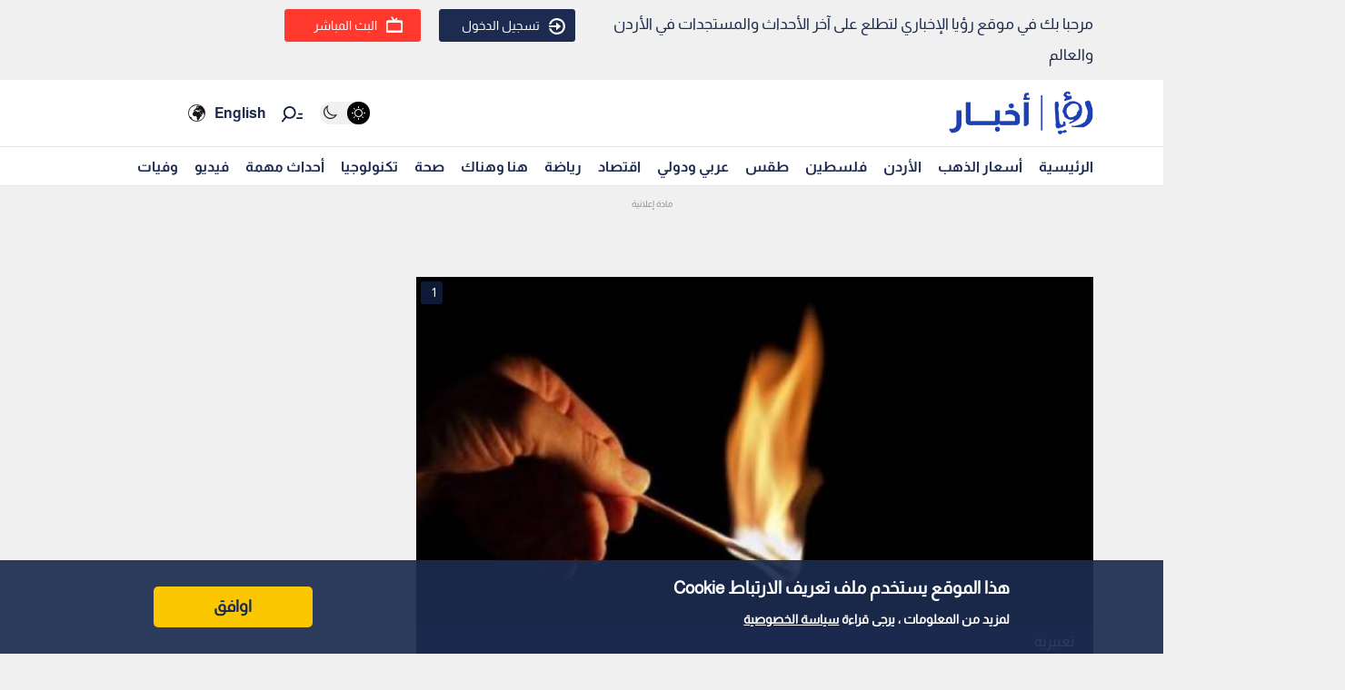

--- FILE ---
content_type: text/html; charset=utf-8
request_url: https://www.google.com/recaptcha/api2/aframe
body_size: 266
content:
<!DOCTYPE HTML><html><head><meta http-equiv="content-type" content="text/html; charset=UTF-8"></head><body><script nonce="9FaNl_r0ltpBaw0VDl_8zg">/** Anti-fraud and anti-abuse applications only. See google.com/recaptcha */ try{var clients={'sodar':'https://pagead2.googlesyndication.com/pagead/sodar?'};window.addEventListener("message",function(a){try{if(a.source===window.parent){var b=JSON.parse(a.data);var c=clients[b['id']];if(c){var d=document.createElement('img');d.src=c+b['params']+'&rc='+(localStorage.getItem("rc::a")?sessionStorage.getItem("rc::b"):"");window.document.body.appendChild(d);sessionStorage.setItem("rc::e",parseInt(sessionStorage.getItem("rc::e")||0)+1);localStorage.setItem("rc::h",'1768629314584');}}}catch(b){}});window.parent.postMessage("_grecaptcha_ready", "*");}catch(b){}</script></body></html>